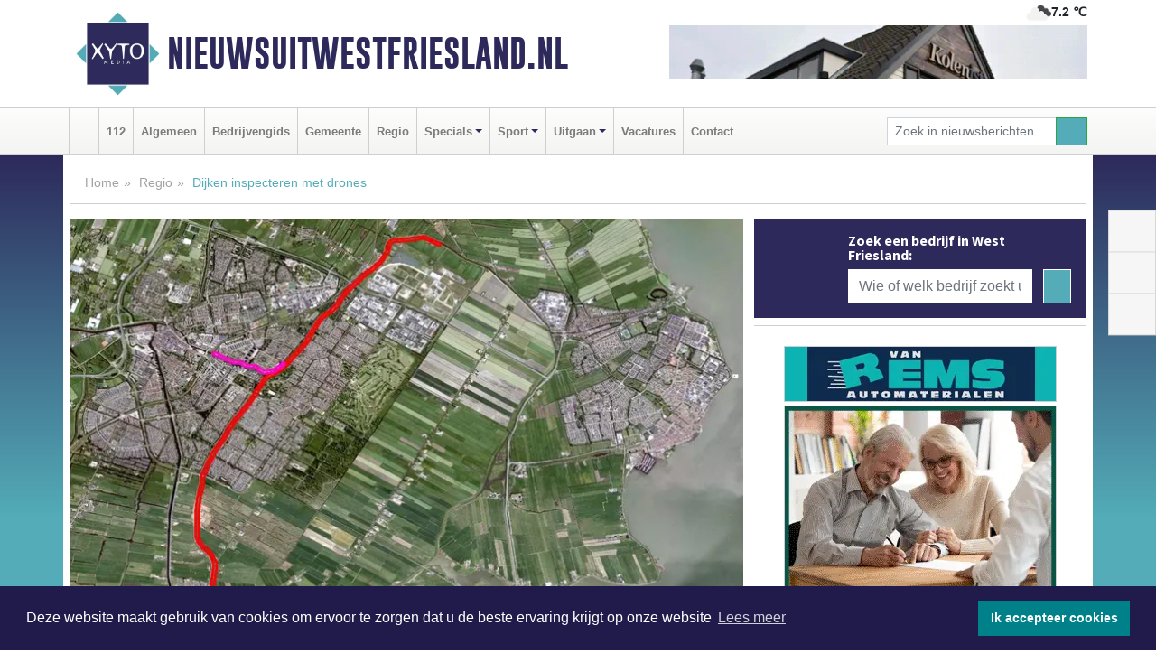

--- FILE ---
content_type: text/html; charset=UTF-8
request_url: https://www.nieuwsuitwestfriesland.nl/regio/dijken-inspecteren-met-drones
body_size: 10767
content:
<!DOCTYPE html><html
lang="nl"><head><meta
charset="utf-8"><meta
http-equiv="Content-Type" content="text/html; charset=UTF-8"><meta
name="description" content="Dijken inspecteren met drones. Lees dit nieuwsbericht op Nieuwsuitwestfriesland.nl"><meta
name="author" content="Nieuwsuitwestfriesland.nl"><link
rel="schema.DC" href="http://purl.org/dc/elements/1.1/"><link
rel="schema.DCTERMS" href="http://purl.org/dc/terms/"><link
rel="preload" as="font" type="font/woff" href="https://www.nieuwsuitwestfriesland.nl/fonts/fontawesome/fa-brands-400.woff" crossorigin="anonymous"><link
rel="preload" as="font" type="font/woff2" href="https://www.nieuwsuitwestfriesland.nl/fonts/fontawesome/fa-brands-400.woff2" crossorigin="anonymous"><link
rel="preload" as="font" type="font/woff" href="https://www.nieuwsuitwestfriesland.nl/fonts/fontawesome/fa-regular-400.woff" crossorigin="anonymous"><link
rel="preload" as="font" type="font/woff2" href="https://www.nieuwsuitwestfriesland.nl/fonts/fontawesome/fa-regular-400.woff2" crossorigin="anonymous"><link
rel="preload" as="font" type="font/woff" href="https://www.nieuwsuitwestfriesland.nl/fonts/fontawesome/fa-solid-900.woff" crossorigin="anonymous"><link
rel="preload" as="font" type="font/woff2" href="https://www.nieuwsuitwestfriesland.nl/fonts/fontawesome/fa-solid-900.woff2" crossorigin="anonymous"><link
rel="preload" as="font" type="font/woff2" href="https://www.nieuwsuitwestfriesland.nl/fonts/sourcesanspro-regular-v21-latin.woff2" crossorigin="anonymous"><link
rel="preload" as="font" type="font/woff2" href="https://www.nieuwsuitwestfriesland.nl/fonts/sourcesanspro-bold-v21-latin.woff2" crossorigin="anonymous"><link
rel="preload" as="font" type="font/woff2" href="https://www.nieuwsuitwestfriesland.nl/fonts/gobold_bold-webfont.woff2" crossorigin="anonymous"><link
rel="shortcut icon" type="image/ico" href="https://www.nieuwsuitwestfriesland.nl/favicon.ico?"><link
rel="icon" type="image/png" href="https://www.nieuwsuitwestfriesland.nl/images/icons/favicon-16x16.png" sizes="16x16"><link
rel="icon" type="image/png" href="https://www.nieuwsuitwestfriesland.nl/images/icons/favicon-32x32.png" sizes="32x32"><link
rel="icon" type="image/png" href="https://www.nieuwsuitwestfriesland.nl/images/icons/favicon-96x96.png" sizes="96x96"><link
rel="manifest" href="https://www.nieuwsuitwestfriesland.nl/manifest.json"><link
rel="icon" type="image/png" href="https://www.nieuwsuitwestfriesland.nl/images/icons/android-icon-192x192.png" sizes="192x192"><link
rel="apple-touch-icon" href="https://www.nieuwsuitwestfriesland.nl/images/icons/apple-icon-57x57.png" sizes="57x57"><link
rel="apple-touch-icon" href="https://www.nieuwsuitwestfriesland.nl/images/icons/apple-icon-60x60.png" sizes="60x60"><link
rel="apple-touch-icon" href="https://www.nieuwsuitwestfriesland.nl/images/icons/apple-icon-72x72.png" sizes="72x72"><link
rel="apple-touch-icon" href="https://www.nieuwsuitwestfriesland.nl/images/icons/apple-icon-76x76.png" sizes="76x76"><link
rel="apple-touch-icon" href="https://www.nieuwsuitwestfriesland.nl/images/icons/apple-icon-114x114.png" sizes="114x114"><link
rel="apple-touch-icon" href="https://www.nieuwsuitwestfriesland.nl/images/icons/apple-icon-120x120.png" sizes="120x120"><link
rel="apple-touch-icon" href="https://www.nieuwsuitwestfriesland.nl/images/icons/apple-icon-144x144.png" sizes="144x144"><link
rel="apple-touch-icon" href="https://www.nieuwsuitwestfriesland.nl/images/icons/apple-icon-152x152.png" sizes="152x152"><link
rel="apple-touch-icon" href="https://www.nieuwsuitwestfriesland.nl/images/icons/apple-icon-180x180.png" sizes="180x180"><link
rel="canonical" href="https://www.nieuwsuitwestfriesland.nl/regio/dijken-inspecteren-met-drones"><meta
http-equiv="X-UA-Compatible" content="IE=edge"><meta
name="viewport" content="width=device-width, initial-scale=1, shrink-to-fit=no"><meta
name="format-detection" content="telephone=no"><meta
name="dcterms.creator" content="copyright (c) 2026 - Xyto.nl"><meta
name="dcterms.format" content="text/html; charset=UTF-8"><meta
name="theme-color" content="#0d0854"><meta
name="msapplication-TileColor" content="#0d0854"><meta
name="msapplication-TileImage" content="https://www.nieuwsuitwestfriesland.nl/images/icons/ms-icon-144x144.png"><meta
name="msapplication-square70x70logo" content="https://www.nieuwsuitwestfriesland.nl/images/icons/ms-icon-70x70.png"><meta
name="msapplication-square150x150logo" content="https://www.nieuwsuitwestfriesland.nl/images/icons/ms-icon-150x150.png"><meta
name="msapplication-wide310x150logo" content="https://www.nieuwsuitwestfriesland.nl/images/icons/ms-icon-310x150.png"><meta
name="msapplication-square310x310logo" content="https://www.nieuwsuitwestfriesland.nl/images/icons/ms-icon-310x310.png"><meta
property="fb:pages" content="1484769038412986"><meta
name="dcterms.title" content="Dijken inspecteren met drones - Nieuwsuitwestfriesland.nl"><meta
name="dcterms.subject" content="nieuws"><meta
name="dcterms.description" content="Dijken inspecteren met drones. Lees dit nieuwsbericht op Nieuwsuitwestfriesland.nl"><meta
property="og:title" content="Dijken inspecteren met drones - Nieuwsuitwestfriesland.nl"><meta
property="og:type" content="article"><meta
property="og:image" content="https://www.nieuwsuitwestfriesland.nl/image/35593_54783_375_375.webp"><meta
property="og:image:width" content="563"><meta
property="og:image:height" content="375"><meta
property="og:url" content="https://www.nieuwsuitwestfriesland.nl/regio/dijken-inspecteren-met-drones"><meta
property="og:site_name" content="https://www.nieuwsuitwestfriesland.nl/"><meta
property="og:description" content="Dijken inspecteren met drones. Lees dit nieuwsbericht op Nieuwsuitwestfriesland.nl"><link
rel="icon" type="image/x-icon" href="https://www.nieuwsuitwestfriesland.nl/favicon.ico"><title>Dijken inspecteren met drones - Nieuwsuitwestfriesland.nl</title><base
href="https://www.nieuwsuitwestfriesland.nl/"> <script>var rootURL='https://www.nieuwsuitwestfriesland.nl/';</script><link
type="text/css" href="https://www.nieuwsuitwestfriesland.nl/css/libsblue.min.css?1764842389" rel="stylesheet" media="screen"><script>window.addEventListener("load",function(){window.cookieconsent.initialise({"palette":{"popup":{"background":"#201B4A","text":"#FFFFFF"},"button":{"background":"#00818A"}},"theme":"block","position":"bottom","static":false,"content":{"message":"Deze website maakt gebruik van cookies om ervoor te zorgen dat u de beste ervaring krijgt op onze website","dismiss":"Ik accepteer cookies","link":"Lees meer","href":"https://www.nieuwsuitwestfriesland.nl/page/cookienotice",}})});</script> <link
rel="preconnect" href="https://www.google-analytics.com/"> <script async="async" src="https://www.googletagmanager.com/gtag/js?id=UA-80663661-17"></script><script>window.dataLayer=window.dataLayer||[];function gtag(){dataLayer.push(arguments);}
gtag('js',new Date());gtag('config','UA-80663661-17');</script> </head><body> <script type="text/javascript">const applicationServerPublicKey='BNtianG_bwPMMOxVHHZXbk5jy_ZniIwJ9ovsIMcIMViBUujQWAUoM7MSPoz3YILs7MwMwklC9OQQfT2PVzfrZjg';</script><script type="application/ld+json">{
			"@context":"https://schema.org",
			"@type":"WebSite",
			"@id":"#WebSite",
			"url":"https://www.nieuwsuitwestfriesland.nl/",
			"inLanguage": "nl-nl",
			"publisher":{
				"@type":"Organization",
				"name":"Nieuwsuitwestfriesland.nl",
				"email": "redactie@xyto.nl",
				"telephone": "072 8200 600",
				"url":"https://www.nieuwsuitwestfriesland.nl/",
				"sameAs": ["https://www.facebook.com/nieuwsuitwestfriesland/","https://twitter.com/xyto_westfries","https://www.youtube.com/channel/UCfuP4gg95eWxkYIfbFEm2yQ"],
				"logo":
				{
         			"@type":"ImageObject",
         			"width":"300",
         			"url":"https://www.nieuwsuitwestfriesland.nl/images/design/xyto/logo.png",
         			"height":"300"
      			}
			},
			"potentialAction": 
			{
				"@type": "SearchAction",
				"target": "https://www.nieuwsuitwestfriesland.nl/newssearch?searchtext={search_term_string}",
				"query-input": "required name=search_term_string"
			}
		}</script><div
class="container brandbar"><div
class="row"><div
class="col-12 col-md-9 col-lg-7"><div
class="row no-gutters"><div
class="col-2 col-md-2 logo"><picture><source
type="image/webp" srcset="https://www.nieuwsuitwestfriesland.nl/images/design/xyto/logo.webp"></source><source
type="image/png" srcset="https://www.nieuwsuitwestfriesland.nl/images/design/xyto/logo.png"></source><img
class="img-fluid" width="300" height="300" alt="logo" src="https://www.nieuwsuitwestfriesland.nl/images/design/xyto/logo.png"></picture></div><div
class="col-8 col-md-10 my-auto"><span
class="domain"><a
href="https://www.nieuwsuitwestfriesland.nl/">Nieuwsuitwestfriesland.nl</a></span></div><div
class="col-2 my-auto navbar-light d-block d-md-none text-center"><button
class="navbar-toggler p-0 border-0" type="button" data-toggle="offcanvas" data-disableScrolling="false" aria-label="Toggle Navigation"><span
class="navbar-toggler-icon"></span></button></div></div></div><div
class="col-12 col-md-3 col-lg-5 d-none d-md-block">
<span
class="align-text-top float-right weather"><img
class="img-fluid" width="70" height="70" src="https://www.nieuwsuitwestfriesland.nl/images/weather/04n.png" alt="Bewolkt"><strong>7.2 ℃</strong></span><div><a
href="https://www.nieuwsuitwestfriesland.nl/out/13471" class="banner" style="--aspect-ratio:468/60; --max-width:468px" target="_blank" onclick="gtag('event', 'banner-click', {'eventCategory': 'Affiliate', 'eventLabel': 'kolenist-bar-grill - 13471'});" rel="nofollow noopener"><picture><source
type="image/webp" data-srcset="https://www.nieuwsuitwestfriesland.nl/banner/1pa4m_13471.webp"></source><source
data-srcset="https://www.nieuwsuitwestfriesland.nl/banner/1pa4m_13471.gif" type="image/gif"></source><img
class="img-fluid lazyload" data-src="https://www.nieuwsuitwestfriesland.nl/banner/1pa4m_13471.gif" alt="kolenist-bar-grill" width="468" height="60"></picture></a></div></div></div></div><nav
class="navbar navbar-expand-md navbar-light bg-light menubar sticky-top p-0"><div
class="container"><div
class="navbar-collapse offcanvas-collapse" id="menubarMain"><div
class="d-md-none border text-center p-2" id="a2hs"><div
class=""><p>Nieuwsuitwestfriesland.nl als app?</p>
<button
type="button" class="btn btn-link" id="btn-a2hs-no">Nee, nu niet</button><button
type="button" class="btn btn-success" id="btn-a2hs-yes">Installeren</button></div></div><ul
class="nav navbar-nav mr-auto"><li
class="nav-item pl-1 pr-1"><a
class="nav-link" href="https://www.nieuwsuitwestfriesland.nl/" title="Home"><i
class="fas fa-home" aria-hidden="true"></i></a></li><li
class="nav-item pl-1 pr-1"><a
class="nav-link" href="112">112</a></li><li
class="nav-item pl-1 pr-1"><a
class="nav-link" href="algemeen">Algemeen</a></li><li
class="nav-item pl-1 pr-1"><a
class="nav-link" href="bedrijvengids">Bedrijvengids</a></li><li
class="nav-item pl-1 pr-1"><a
class="nav-link" href="gemeente">Gemeente</a></li><li
class="nav-item pl-1 pr-1"><a
class="nav-link" href="regio">Regio</a></li><li
class="nav-item dropdown pl-1 pr-1">
<a
class="nav-link dropdown-toggle" href="#" id="navbarDropdown6" role="button" data-toggle="dropdown" aria-haspopup="true" aria-expanded="false">Specials</a><div
class="dropdown-menu p-0" aria-labelledby="navbarDropdown6">
<a
class="dropdown-item" href="specials"><strong>Specials</strong></a><div
class="dropdown-divider m-0"></div>
<a
class="dropdown-item" href="buitenleven">Buitenleven</a><div
class="dropdown-divider m-0"></div>
<a
class="dropdown-item" href="camperspecial">Campers</a><div
class="dropdown-divider m-0"></div>
<a
class="dropdown-item" href="feestdagen">Feestdagen</a><div
class="dropdown-divider m-0"></div>
<a
class="dropdown-item" href="goededoelen">Goede doelen</a><div
class="dropdown-divider m-0"></div>
<a
class="dropdown-item" href="trouwspecial">Trouwen</a><div
class="dropdown-divider m-0"></div>
<a
class="dropdown-item" href="uitvaartspecial">Uitvaart</a><div
class="dropdown-divider m-0"></div>
<a
class="dropdown-item" href="vakantie">Vakantie</a><div
class="dropdown-divider m-0"></div>
<a
class="dropdown-item" href="watersport">Watersport</a><div
class="dropdown-divider m-0"></div>
<a
class="dropdown-item" href="wonen">Wonen</a><div
class="dropdown-divider m-0"></div>
<a
class="dropdown-item" href="zorg-en-gezondheid">Zorg en gezondheid</a></div></li><li
class="nav-item dropdown pl-1 pr-1">
<a
class="nav-link dropdown-toggle" href="#" id="navbarDropdown7" role="button" data-toggle="dropdown" aria-haspopup="true" aria-expanded="false">Sport</a><div
class="dropdown-menu p-0" aria-labelledby="navbarDropdown7">
<a
class="dropdown-item" href="sport"><strong>Sport</strong></a><div
class="dropdown-divider m-0"></div>
<a
class="dropdown-item" href="hv-hoorn">HV Hoorn</a></div></li><li
class="nav-item dropdown pl-1 pr-1">
<a
class="nav-link dropdown-toggle" href="#" id="navbarDropdown8" role="button" data-toggle="dropdown" aria-haspopup="true" aria-expanded="false">Uitgaan</a><div
class="dropdown-menu p-0" aria-labelledby="navbarDropdown8">
<a
class="dropdown-item" href="uitgaan"><strong>Uitgaan</strong></a><div
class="dropdown-divider m-0"></div>
<a
class="dropdown-item" href="bakkerijmuseum-medemblik">Bakkerijmuseum Medemblik</a><div
class="dropdown-divider m-0"></div>
<a
class="dropdown-item" href="dagje-weg">Dagje weg</a></div></li><li
class="nav-item pl-1 pr-1"><a
class="nav-link" href="vacatures">Vacatures</a></li><li
class="nav-item pl-1 pr-1"><a
class="nav-link" href="contact">Contact</a></li></ul><form
class="form-inline my-2 my-lg-0" role="search" action="https://www.nieuwsuitwestfriesland.nl/newssearch"><div
class="input-group input-group-sm">
<input
id="searchtext" class="form-control" name="searchtext" type="text" aria-label="Zoek in nieuwsberichten" placeholder="Zoek in nieuwsberichten" required="required"><div
class="input-group-append"><button
class="btn btn-outline-success my-0" type="submit" aria-label="Zoeken"><span
class="far fa-search"></span></button></div></div></form></div></div></nav><div
class="container-fluid main"> <script type="application/ld+json">{
			   "@context":"https://schema.org",
			   "@type":"NewsArticle",
			   "author":{
			      "@type":"Person",
			      "name":"Redactie"
			   },
			   "description":"NOORD-HOLLAND - Hoogheemraadschap Hollands Noorderkwartier experimenteert met verschillende nieuwe technieken om de toestand van de dijken te bepalen. Deze en volgende week worden met drones opnames gemaakt in de omgeving van Purmerend en Andijk. Het doel is om vanuit de lucht mogelijke scheuren en [...]",
			   "datePublished":"2022-07-12T18:14:02+02:00",
			   "isAccessibleForFree":"true",
			   "mainEntityOfPage":{
			      "@type":"WebPage",
			      "name":"Dijken inspecteren met drones",
			      "description":"NOORD-HOLLAND - Hoogheemraadschap Hollands Noorderkwartier experimenteert met verschillende nieuwe technieken om de toestand van de dijken te bepalen. Deze en volgende week worden met drones opnames gemaakt in de omgeving van Purmerend en Andijk. Het doel is om vanuit de lucht mogelijke scheuren en [...]",
			      "@id":"https://www.nieuwsuitwestfriesland.nl/regio/dijken-inspecteren-met-drones",
			      "url":"https://www.nieuwsuitwestfriesland.nl/regio/dijken-inspecteren-met-drones"
			   },
			   "copyrightYear":"2022",
			   "publisher":{
			      "@type":"Organization",
			      "name":"Nieuwsuitwestfriesland.nl",
			      "logo":{
			         "@type":"ImageObject",
			         "width":"300",
			         "url":"https://www.nieuwsuitwestfriesland.nl/images/design/xyto/logo.png",
			         "height":"300"
			      }
			   },
			   "@id":"https://www.nieuwsuitwestfriesland.nl/regio/dijken-inspecteren-met-drones#Article",
			   "headline":"NOORD-HOLLAND - Hoogheemraadschap Hollands Noorderkwartier experimenteert met verschillende nieuwe [...]",
			   "image": "https://www.nieuwsuitwestfriesland.nl/image/35593_54783_500_500.webp",
			   "articleSection":"Regio"
			}</script><div
class="container content p-0 pb-md-5 p-md-2"><div
class="row no-gutters-xs"><div
class="col-12"><ol
class="breadcrumb d-none d-md-block"><li><a
href="https://www.nieuwsuitwestfriesland.nl/">Home</a></li><li><a
href="https://www.nieuwsuitwestfriesland.nl/regio">Regio</a></li><li
class="active">Dijken inspecteren met drones</li></ol></div></div><div
class="row no-gutters-xs"><div
class="col-12 col-md-8"><div
class="card article border-0"><div
class="card-header p-0"><div
class="newsitemimages topimage"><a
class="d-block" style="--aspect-ratio: 3/2;" data-sources='[{"type": "image/webp","srcset": "https://www.nieuwsuitwestfriesland.nl/image/35593_54783_1200_1200.webp"},{"type": "image/jpeg","srcset": "https://www.nieuwsuitwestfriesland.nl/image/35593_54783_1200_1200.jpg"}]' href="https://www.nieuwsuitwestfriesland.nl/image/35593_54783_1200_1200.webp"><picture><source
type="image/webp" srcset="https://www.nieuwsuitwestfriesland.nl/image/35593_54783_250_250.webp 375w, https://www.nieuwsuitwestfriesland.nl/image/35593_54783_375_375.webp 563w, https://www.nieuwsuitwestfriesland.nl/image/35593_54783_500_500.webp 750w"></source><source
type="image/jpeg" srcset="https://www.nieuwsuitwestfriesland.nl/image/35593_54783_250_250.jpg 375w, https://www.nieuwsuitwestfriesland.nl/image/35593_54783_375_375.jpg 563w, https://www.nieuwsuitwestfriesland.nl/image/35593_54783_500_500.jpg 750w"></source><img
src="image/35593_54783_500_500.webp" class="img-fluid" srcset="https://www.nieuwsuitwestfriesland.nl/image/35593_54783_250_250.jpg 375w, https://www.nieuwsuitwestfriesland.nl/image/35593_54783_375_375.jpg 563w, https://www.nieuwsuitwestfriesland.nl/image/35593_54783_500_500.jpg 750w" sizes="(min-width: 1000px) 750px,  (min-width: 400px) 563px, 375px" alt="Dijken inspecteren met drones" width="750" height="500"></picture></a></div><div
class="gallery pt-2 mt-2 mb-2"><div
id="newsitemCarousel" class="carousel slide"><div
class="carousel-inner row no-gutters-xs w-100 mx-auto" role="listbox"><div
class="carousel-item col-md-3 active newsitemimages"><a
href="https://www.nieuwsuitwestfriesland.nl/image/35593_54784_1200_1200.webp"><picture><source
type="image/webp" data-srcset="https://www.nieuwsuitwestfriesland.nl/image/35593_54784_175_175.webp"></source><source
type="image/jpeg" data-srcset="https://www.nieuwsuitwestfriesland.nl/image/35593_54784_175_175.jpg"></source><img
class="img-fluid lazyload" data-src="https://www.nieuwsuitwestfriesland.nl/image/35593_54784_175_175.jpg" alt="Dijken inspecteren met drones" width="263" height="175"></picture></a></div></div>
<a
class="carousel-control-prev" href="#newsitemCarousel" role="button" data-slide="prev"><i
class="far fa-chevron-left fa-lg text-muted"></i><span
class="sr-only">Vorige</span></a><a
class="carousel-control-next" href="#newsitemCarousel" role="button" data-slide="next"><i
class="far fa-chevron-right fa-lg text-muted"></i><span
class="sr-only">Volgende</span></a></div></div></div><div
class="card-body mt-3 p-2 p-md-1"><h1>Dijken inspecteren met drones</h1><div
class="d-flex justify-content-between article-information mb-3"><div>Door <strong>Redactie</strong> op Dinsdag 12 juli 2022, 18:14 uur
<i
class="fas fa-tags" aria-hidden="true"></i> <a
href="tag/hoogheemraadschap">hoogheemraadschap</a>, <a
href="tag/dijken">dijken</a>, <a
href="tag/scheuren">scheuren</a>
<i
class="fas fa-folder" aria-hidden="true"></i> <a
href="regio">Regio</a></div><div
class="ml-3 text-right">
Bron: <a
href="https://www.hhnk.nl/" target="_blank" rel="noopener nofollow">Hoogheemraadschap Hollands Noorderkwartier</a></div></div><div
class="article-text"><b>NOORD-HOLLAND - Hoogheemraadschap Hollands Noorderkwartier experimenteert met verschillende nieuwe technieken om de toestand van de dijken te bepalen. Deze en volgende week worden met drones opnames gemaakt in de omgeving van Purmerend en Andijk. Het doel is om vanuit de lucht mogelijke scheuren en andere zwakheden te detecteren. Ook in en op de grond wordt geëxperimenteerd met nieuwe meetmethoden zoals elektromagnetisch onderzoek en sensoren. </b><p><br
/>Het hoogheemraadschap zorgt voor veilige dijken. Elk jaar worden de dijken daarom geïnspecteerd. De inspecteurs controleren jaarlijks 1100 km aan boezemkade en 350 km primaire kering op onder meer scheuren, graafschade en natte plekken. De vraag bij de experimentele onderzoeksvormen is of deze schades ook eerder te detecteren zijn met behulp van drones. Voordeel is dat de inspecteurs dan gerichter op pad kunnen. Er wordt gestart met opnames van de Purmerdijk, de Wheredijk in Purmerend en de Proefpolderdijk in Andijk.<br
/></p><p><b>Driedimensionaal hoogtemodel</b><br
/></p><p>"Met de drone worden hoogtemetingen uitgevoerd en luchtfoto&#39;s gemaakt," licht technisch manager waterveiligheid Jannes Haanstra toe. "Op basis daarvan creëert software een driedimensionaal hoogtemodel van de kering. Bij de net versterkte Wheredijk levert dit een zogenaamde nulmeting op die we later kunnen vergelijken met nieuwe metingen, om zo de degradatie van de dijk te kunnen bepalen. Met de pilot willen we ook de grootte van scheuren in de dijk vaststellen op basis van luchtfoto&#39;s. Daarvoor leren we computerprogramma&#39;s om scheuren automatisch te herkennen. Deze technieken kunnen bijdragen aan nog beter inzicht in en kennis van onze waterkeringen. Het biedt ons een extra stuk gereedschap om de dijken steeds beter risico gestuurd te kunnen inspecteren en op orde te houden." Als uit de pilot blijkt dat bepaalde technieken meerwaarde bieden, is er kans op opschaling naar andere dijken.</p><p><b>Geen herkenbare beelden</b><br
/></p><p>Wie de drones ziet vliegen, hoeft zich geen zorgen te maken over zijn of haar portretrecht. De dronebeelden worden uitsluitend intern gebruikt, en voor het hoogheemraadschap is alleen de conditie van de dijk van belang. Toevallige passanten zullen op de beelden niet herkenbaar zijn.</p><p><br
/><br
/><br
/></p></div><div
class="row no-gutters-xs"><div
class="col-12 col-md-12 mb-3"></div></div></div><div
class="d-block d-md-none"><div
class="container bannerrow pb-3"><div
class="row mx-auto"><div
class="col-12 col-md-6 mt-3"><a
href="https://www.nieuwsuitwestfriesland.nl/out/13471" class="banner" style="--aspect-ratio:468/60; --max-width:468px" target="_blank" onclick="gtag('event', 'banner-click', {'eventCategory': 'Affiliate', 'eventLabel': 'kolenist-bar-grill - 13471'});" rel="nofollow noopener"><picture><source
type="image/webp" data-srcset="https://www.nieuwsuitwestfriesland.nl/banner/1pa4m_13471.webp"></source><source
data-srcset="https://www.nieuwsuitwestfriesland.nl/banner/1pa4m_13471.gif" type="image/gif"></source><img
class="img-fluid lazyload" data-src="https://www.nieuwsuitwestfriesland.nl/banner/1pa4m_13471.gif" alt="kolenist-bar-grill" width="468" height="60"></picture></a></div></div></div></div><div
class="card-body mt-3 p-2 p-md-1 whatsapp"><div
class="row"><div
class="col-2 p-0 d-none d-md-block"><img
data-src="https://www.nieuwsuitwestfriesland.nl/images/whatsapp.png" width="100" height="100" class="img-fluid float-left pt-md-4 pl-md-4 d-none d-md-block lazyload" alt="Whatsapp"></div><div
class="col-12 col-md-8 text-center p-1"><p>Heb je een leuke tip, foto of video die je met ons wilt delen?</p>
<span>APP ONS!</span><span> T.
<a
href="https://api.whatsapp.com/send?phone=31657471321">06 - 574 71 321</a></span></div><div
class="col-2 p-0 d-none d-md-block"><img
data-src="https://www.nieuwsuitwestfriesland.nl/images/phone-in-hand.png" width="138" height="160" class="img-fluid lazyload" alt="telefoon in hand"></div></div></div><div
class="card-footer"><div
class="row no-gutters-xs sharemedia"><div
class="col-12 col-md-12 likebutton pb-3"><div
class="fb-like" data-layout="standard" data-action="like" data-size="large" data-share="false" data-show-faces="false" data-href="https://www.nieuwsuitwestfriesland.nl/regio%2Fdijken-inspecteren-met-drones"></div></div><div
class="col-12 col-md-4 mb-2"><a
class="btn btn-social btn-facebook w-100" href="javascript:shareWindow('https://www.facebook.com/sharer/sharer.php?u=https://www.nieuwsuitwestfriesland.nl/regio%2Fdijken-inspecteren-met-drones')"><span
class="fab fa-facebook-f"></span>Deel op Facebook</a></div><div
class="col-12 col-md-4 mb-2"><a
class="btn btn-social btn-twitter w-100" data-size="large" href="javascript:shareWindow('https://x.com/intent/tweet?text=Dijken%20inspecteren%20met%20drones&amp;url=https://www.nieuwsuitwestfriesland.nl/regio%2Fdijken-inspecteren-met-drones')"><span
class="fab fa-x-twitter"></span>Post op X</a></div><div
class="col-12 col-md-4 mb-2"><a
class="btn btn-social btn-google w-100" href="mailto:redactie@xyto.nl?subject=%5BTip%20de%20redactie%5D%20-%20Dijken%20inspecteren%20met%20drones&amp;body=https://www.nieuwsuitwestfriesland.nl/regio%2Fdijken-inspecteren-met-drones"><span
class="fas fa-envelope"></span>Tip de redactie</a></div></div></div></div><div
class="card border-0 p-0 mb-3 related"><div
class="card-header"><h4 class="mb-0">Verder in het nieuws:</h4></div><div
class="card-body p-0"><div
class="row no-gutters-xs"><div
class="col-12 col-md-6 article-related mt-3"><div
class="row no-gutters-xs h-100 mr-2"><div
class="col-4 p-2"><a
href="regio/meerdaagse-oefening-op-diverse-locaties-in-west-friesland" title=""><picture><source
type="image/webp" data-srcset="https://www.nieuwsuitwestfriesland.nl/image/35241_54093_175_175.webp"></source><source
type="image/jpeg" data-srcset="https://www.nieuwsuitwestfriesland.nl/image/35241_54093_175_175.jpg"></source><img
class="img-fluid lazyload" data-src="https://www.nieuwsuitwestfriesland.nl/image/35241_54093_175_175.jpg" alt="Meerdaagse oefening op diverse locaties in West-Friesland" width="263" height="175"></picture></a></div><div
class="col-8 p-2"><h5 class="mt-0"><a
href="regio/meerdaagse-oefening-op-diverse-locaties-in-west-friesland" title="">Meerdaagse oefening op diverse locaties in West-Friesland</a></h5></div></div></div><div
class="col-12 col-md-6 article-related mt-3"><div
class="row no-gutters-xs h-100 mr-2"><div
class="col-4 p-2"><a
href="regio/grootste-zonnepark-hoogheemraadschap-tot-nu-toe-gerealiseerd" title=""><picture><source
type="image/webp" data-srcset="https://www.nieuwsuitwestfriesland.nl/image/31537_45187_175_175.webp"></source><source
type="image/jpeg" data-srcset="https://www.nieuwsuitwestfriesland.nl/image/31537_45187_175_175.jpg"></source><img
class="img-fluid lazyload" data-src="https://www.nieuwsuitwestfriesland.nl/image/31537_45187_175_175.jpg" alt="Grootste zonnepark hoogheemraadschap tot nu toe gerealiseerd" width="263" height="175"></picture></a></div><div
class="col-8 p-2"><h5 class="mt-0"><a
href="regio/grootste-zonnepark-hoogheemraadschap-tot-nu-toe-gerealiseerd" title="">Grootste zonnepark hoogheemraadschap tot nu toe gerealiseerd</a></h5></div></div></div><div
class="col-12 col-md-6 article-related mt-3"><div
class="row no-gutters-xs h-100 mr-2"><div
class="col-4 p-2"><a
href="regio/hoogheemraadschap-lanceert-interactieve-strooikaart" title=""><picture><source
type="image/webp" data-srcset="https://www.nieuwsuitwestfriesland.nl/image/30319_41506_175_175.webp"></source><source
type="image/jpeg" data-srcset="https://www.nieuwsuitwestfriesland.nl/image/30319_41506_175_175.jpg"></source><img
class="img-fluid lazyload" data-src="https://www.nieuwsuitwestfriesland.nl/image/30319_41506_175_175.jpg" alt="Hoogheemraadschap lanceert interactieve strooikaart" width="263" height="175"></picture></a></div><div
class="col-8 p-2"><h5 class="mt-0"><a
href="regio/hoogheemraadschap-lanceert-interactieve-strooikaart" title="">Hoogheemraadschap lanceert interactieve strooikaart</a></h5></div></div></div></div></div></div></div><div
class="col-12 col-md-4 companysidebar"><div
class="media companysearch p-3">
<i
class="fas fa-map-marker-alt fa-4x align-middle mr-3 align-self-center d-none d-md-block" style="vertical-align: middle;"></i><div
class="media-body align-self-center"><div
class="card"><div
class="card-title d-none d-md-block"><h3>Zoek een bedrijf in West Friesland:</h3></div><div
class="card-body w-100"><form
method="get" action="https://www.nieuwsuitwestfriesland.nl/bedrijvengids"><div
class="row"><div
class="col-10"><input
type="text" name="what" value="" class="form-control border-0" placeholder="Wie of welk bedrijf zoekt u?" aria-label="Wie of welk bedrijf zoekt u?"></div><div
class="col-2"><button
type="submit" value="Zoeken" aria-label="Zoeken" class="btn btn-primary"><i
class="fas fa-caret-right"></i></button></div></div></form></div></div></div></div><div
class="banners mt-2"><div
class="row no-gutters-xs"><div
class="col-12"><div
class="card"><div
class="card-body"><div
id="carousel-banners-wfd_newspage" class="carousel slide" data-ride="carousel" data-interval="8000"><div
class="carousel-inner"><div
class="carousel-item active"><div
class="row"><div
class="col-12 text-center"><a
href="https://www.nieuwsuitwestfriesland.nl/out/13901" class="banner" style="--aspect-ratio:300/60; --max-width:300px" target="_blank" onclick="gtag('event', 'banner-click', {'eventCategory': 'Affiliate', 'eventLabel': 'van-rems-automaterialen-vof - 13901'});" rel="nofollow noopener"><picture><source
type="image/webp" data-srcset="https://www.nieuwsuitwestfriesland.nl/banner/1pahu_13901.webp"></source><source
data-srcset="https://www.nieuwsuitwestfriesland.nl/banner/1pahu_13901.gif" type="image/gif"></source><img
class="img-fluid lazyload" data-src="https://www.nieuwsuitwestfriesland.nl/banner/1pahu_13901.gif" alt="van-rems-automaterialen-vof" width="300" height="60"></picture></a></div><div
class="col-12 text-center"><a
href="https://www.nieuwsuitwestfriesland.nl/out/14065" class="banner" style="--aspect-ratio:300/300; --max-width:300px" target="_blank" onclick="gtag('event', 'banner-click', {'eventCategory': 'Affiliate', 'eventLabel': 'erfrechtplanning-bv - 14065'});" rel="nofollow noopener"><picture><source
type="image/webp" data-srcset="https://www.nieuwsuitwestfriesland.nl/banner/1mac7_14065.webp"></source><source
data-srcset="https://www.nieuwsuitwestfriesland.nl/banner/1mac7_14065.gif" type="image/gif"></source><img
class="img-fluid lazyload" data-src="https://www.nieuwsuitwestfriesland.nl/banner/1mac7_14065.gif" alt="erfrechtplanning-bv" width="300" height="300"></picture></a></div><div
class="col-12 text-center"><a
href="https://www.nieuwsuitwestfriesland.nl/out/14154" class="banner" style="--aspect-ratio:300/300; --max-width:300px" target="_blank" onclick="gtag('event', 'banner-click', {'eventCategory': 'Affiliate', 'eventLabel': 'skicentrum-hoorn - 14154'});" rel="nofollow noopener"><picture><source
type="image/webp" data-srcset="https://www.nieuwsuitwestfriesland.nl/banner/1pvjy_14154.webp"></source><source
data-srcset="https://www.nieuwsuitwestfriesland.nl/banner/1pvjy_14154.gif" type="image/gif"></source><img
class="img-fluid lazyload" data-src="https://www.nieuwsuitwestfriesland.nl/banner/1pvjy_14154.gif" alt="skicentrum-hoorn" width="300" height="300"></picture></a></div><div
class="col-12 text-center"><a
href="https://www.nieuwsuitwestfriesland.nl/out/13871" class="banner" style="--aspect-ratio:300/300; --max-width:300px" target="_blank" onclick="gtag('event', 'banner-click', {'eventCategory': 'Affiliate', 'eventLabel': 'kinderpraktijk-theone-bv - 13871'});" rel="nofollow noopener"><picture><source
type="image/webp" data-srcset="https://www.nieuwsuitwestfriesland.nl/banner/1p8yo_13871.webp"></source><source
data-srcset="https://www.nieuwsuitwestfriesland.nl/banner/1p8yo_13871.gif" type="image/gif"></source><img
class="img-fluid lazyload" data-src="https://www.nieuwsuitwestfriesland.nl/banner/1p8yo_13871.gif" alt="kinderpraktijk-theone-bv" width="300" height="300"></picture></a></div><div
class="col-12 text-center"><a
href="https://www.nieuwsuitwestfriesland.nl/out/13052" class="banner" style="--aspect-ratio:300/300; --max-width:300px" target="_blank" onclick="gtag('event', 'banner-click', {'eventCategory': 'Affiliate', 'eventLabel': 'luwa-sierbestrating - 13052'});" rel="nofollow noopener"><picture><source
type="image/webp" data-srcset="https://www.nieuwsuitwestfriesland.nl/banner/1flqi_13052.webp"></source><source
data-srcset="https://www.nieuwsuitwestfriesland.nl/banner/1flqi_13052.gif" type="image/gif"></source><img
class="img-fluid lazyload" data-src="https://www.nieuwsuitwestfriesland.nl/banner/1flqi_13052.gif" alt="luwa-sierbestrating" width="300" height="300"></picture></a></div><div
class="col-12 text-center"><a
href="https://www.nieuwsuitwestfriesland.nl/out/13272" class="banner" style="--aspect-ratio:300/60; --max-width:300px" target="_blank" onclick="gtag('event', 'banner-click', {'eventCategory': 'Affiliate', 'eventLabel': 'uitvaartverzorging-medemblik - 13272'});" rel="nofollow noopener"><picture><source
type="image/webp" data-srcset="https://www.nieuwsuitwestfriesland.nl/banner/1p6ty_13272.webp"></source><source
data-srcset="https://www.nieuwsuitwestfriesland.nl/banner/1p6ty_13272.gif" type="image/gif"></source><img
class="img-fluid lazyload" data-src="https://www.nieuwsuitwestfriesland.nl/banner/1p6ty_13272.gif" alt="uitvaartverzorging-medemblik" width="300" height="60"></picture></a></div><div
class="col-12 text-center"><a
href="https://www.nieuwsuitwestfriesland.nl/out/14213" class="banner" style="--aspect-ratio:300/60; --max-width:300px" target="_blank" onclick="gtag('event', 'banner-click', {'eventCategory': 'Affiliate', 'eventLabel': 'remys-audio-solutions - 14213'});" rel="nofollow noopener"><picture><source
type="image/webp" data-srcset="https://www.nieuwsuitwestfriesland.nl/banner/1mvhd_14213.webp"></source><source
data-srcset="https://www.nieuwsuitwestfriesland.nl/banner/1mvhd_14213.gif" type="image/gif"></source><img
class="img-fluid lazyload" data-src="https://www.nieuwsuitwestfriesland.nl/banner/1mvhd_14213.gif" alt="remys-audio-solutions" width="300" height="60"></picture></a></div><div
class="col-12 text-center"><a
href="https://www.nieuwsuitwestfriesland.nl/out/13834" class="banner" style="--aspect-ratio:300/300; --max-width:300px" target="_blank" onclick="gtag('event', 'banner-click', {'eventCategory': 'Affiliate', 'eventLabel': 'met-andere-blik - 13834'});" rel="nofollow noopener"><picture><source
type="image/webp" data-srcset="https://www.nieuwsuitwestfriesland.nl/banner/1feuk_13834.webp"></source><source
data-srcset="https://www.nieuwsuitwestfriesland.nl/banner/1feuk_13834.gif" type="image/gif"></source><img
class="img-fluid lazyload" data-src="https://www.nieuwsuitwestfriesland.nl/banner/1feuk_13834.gif" alt="met-andere-blik" width="300" height="300"></picture></a></div><div
class="col-12 text-center"><a
href="https://www.nieuwsuitwestfriesland.nl/out/13923" class="banner" style="--aspect-ratio:300/300; --max-width:300px" target="_blank" onclick="gtag('event', 'banner-click', {'eventCategory': 'Affiliate', 'eventLabel': 'volendammer-smikkelpaleis - 13923'});" rel="nofollow noopener"><picture><source
type="image/webp" data-srcset="https://www.nieuwsuitwestfriesland.nl/banner/1mamd_13923.webp"></source><source
data-srcset="https://www.nieuwsuitwestfriesland.nl/banner/1mamd_13923.gif" type="image/gif"></source><img
class="img-fluid lazyload" data-src="https://www.nieuwsuitwestfriesland.nl/banner/1mamd_13923.gif" alt="volendammer-smikkelpaleis" width="300" height="300"></picture></a></div><div
class="col-12 text-center"><a
href="https://www.nieuwsuitwestfriesland.nl/out/14155" class="banner" style="--aspect-ratio:300/300; --max-width:300px" target="_blank" onclick="gtag('event', 'banner-click', {'eventCategory': 'Affiliate', 'eventLabel': 'velder - 14155'});" rel="nofollow noopener"><picture><source
type="image/webp" data-srcset="https://www.nieuwsuitwestfriesland.nl/banner/1manf_14155.webp"></source><source
data-srcset="https://www.nieuwsuitwestfriesland.nl/banner/1manf_14155.webp" type="image/webp"></source><img
class="img-fluid lazyload" data-src="https://www.nieuwsuitwestfriesland.nl/banner/1manf_14155.webp" alt="velder" width="300" height="300"></picture></a></div><div
class="col-12 text-center"><a
href="https://www.nieuwsuitwestfriesland.nl/out/14164" class="banner" style="--aspect-ratio:300/300; --max-width:300px" target="_blank" onclick="gtag('event', 'banner-click', {'eventCategory': 'Affiliate', 'eventLabel': 'galerie-sarough - 14164'});" rel="nofollow noopener"><picture><source
type="image/webp" data-srcset="https://www.nieuwsuitwestfriesland.nl/banner/1mvgu_14164.webp"></source><source
data-srcset="https://www.nieuwsuitwestfriesland.nl/banner/1mvgu_14164.gif" type="image/gif"></source><img
class="img-fluid lazyload" data-src="https://www.nieuwsuitwestfriesland.nl/banner/1mvgu_14164.gif" alt="galerie-sarough" width="300" height="300"></picture></a></div><div
class="col-12 text-center"><a
href="https://www.nieuwsuitwestfriesland.nl/out/14143" class="banner" style="--aspect-ratio:300/300; --max-width:300px" target="_blank" onclick="gtag('event', 'banner-click', {'eventCategory': 'Affiliate', 'eventLabel': 'bouwbedrijf-dg-holdorp - 14143'});" rel="nofollow noopener"><picture><source
type="image/webp" data-srcset="https://www.nieuwsuitwestfriesland.nl/banner/1mn7b_14143.webp"></source><source
data-srcset="https://www.nieuwsuitwestfriesland.nl/banner/1mn7b_14143.gif" type="image/gif"></source><img
class="img-fluid lazyload" data-src="https://www.nieuwsuitwestfriesland.nl/banner/1mn7b_14143.gif" alt="bouwbedrijf-dg-holdorp" width="300" height="300"></picture></a></div><div
class="col-12 text-center"><a
href="https://www.nieuwsuitwestfriesland.nl/out/12617" class="banner" style="--aspect-ratio:300/60; --max-width:300px" target="_blank" onclick="gtag('event', 'banner-click', {'eventCategory': 'Affiliate', 'eventLabel': 'autobedrijf-kroonenburg - 12617'});" rel="nofollow noopener"><picture><source
type="image/webp" data-srcset="https://www.nieuwsuitwestfriesland.nl/banner/1pvoy_12617.webp"></source><source
data-srcset="https://www.nieuwsuitwestfriesland.nl/banner/1pvoy_12617.gif" type="image/gif"></source><img
class="img-fluid lazyload" data-src="https://www.nieuwsuitwestfriesland.nl/banner/1pvoy_12617.gif" alt="autobedrijf-kroonenburg" width="300" height="60"></picture></a></div><div
class="col-12 text-center"><a
href="https://www.nieuwsuitwestfriesland.nl/out/14156" class="banner" style="--aspect-ratio:300/300; --max-width:300px" target="_blank" onclick="gtag('event', 'banner-click', {'eventCategory': 'Affiliate', 'eventLabel': 'victoria-garage-goudsblom-bv - 14156'});" rel="nofollow noopener"><picture><source
type="image/webp" data-srcset="https://www.nieuwsuitwestfriesland.nl/banner/1fjgb_14156.webp"></source><source
data-srcset="https://www.nieuwsuitwestfriesland.nl/banner/1fjgb_14156.gif" type="image/gif"></source><img
class="img-fluid lazyload" data-src="https://www.nieuwsuitwestfriesland.nl/banner/1fjgb_14156.gif" alt="victoria-garage-goudsblom-bv" width="300" height="300"></picture></a></div><div
class="col-12 text-center"><a
href="https://www.nieuwsuitwestfriesland.nl/out/12562" class="banner" style="--aspect-ratio:300/300; --max-width:300px" target="_blank" onclick="gtag('event', 'banner-click', {'eventCategory': 'Affiliate', 'eventLabel': 'sandor-wine-import - 12562'});" rel="nofollow noopener"><picture><source
type="image/webp" data-srcset="https://www.nieuwsuitwestfriesland.nl/banner/1m0rd_12562.webp"></source><source
data-srcset="https://www.nieuwsuitwestfriesland.nl/banner/1m0rd_12562.gif" type="image/gif"></source><img
class="img-fluid lazyload" data-src="https://www.nieuwsuitwestfriesland.nl/banner/1m0rd_12562.gif" alt="sandor-wine-import" width="300" height="300"></picture></a></div></div></div><div
class="carousel-item"><div
class="row"><div
class="col-12 text-center"><a
href="https://www.nieuwsuitwestfriesland.nl/out/14159" class="banner" style="--aspect-ratio:300/300; --max-width:300px" target="_blank" onclick="gtag('event', 'banner-click', {'eventCategory': 'Affiliate', 'eventLabel': 'medische-kliniek-velsen - 14159'});" rel="nofollow noopener"><picture><source
type="image/webp" data-srcset="https://www.nieuwsuitwestfriesland.nl/banner/1mv5y_14159.webp"></source><source
data-srcset="https://www.nieuwsuitwestfriesland.nl/banner/1mv5y_14159.gif" type="image/gif"></source><img
class="img-fluid lazyload" data-src="https://www.nieuwsuitwestfriesland.nl/banner/1mv5y_14159.gif" alt="medische-kliniek-velsen" width="300" height="300"></picture></a></div><div
class="col-12 text-center"><a
href="https://www.nieuwsuitwestfriesland.nl/out/11659" class="banner" style="--aspect-ratio:300/300; --max-width:300px" target="_blank" onclick="gtag('event', 'banner-click', {'eventCategory': 'Affiliate', 'eventLabel': 'de-vier-seizoenen - 11659'});" rel="nofollow noopener"><picture><source
type="image/webp" data-srcset="https://www.nieuwsuitwestfriesland.nl/banner/1fwn3_11659.webp"></source><source
data-srcset="https://www.nieuwsuitwestfriesland.nl/banner/1fwn3_11659.gif" type="image/gif"></source><img
class="img-fluid lazyload" data-src="https://www.nieuwsuitwestfriesland.nl/banner/1fwn3_11659.gif" alt="de-vier-seizoenen" width="300" height="300"></picture></a></div><div
class="col-12 text-center"><a
href="https://www.nieuwsuitwestfriesland.nl/out/14232" class="banner" style="--aspect-ratio:300/300; --max-width:300px" target="_blank" onclick="gtag('event', 'banner-click', {'eventCategory': 'Affiliate', 'eventLabel': 'ppi-nh - 14232'});" rel="nofollow noopener"><picture><source
type="image/webp" data-srcset="https://www.nieuwsuitwestfriesland.nl/banner/1mot7_14232.webp"></source><source
data-srcset="https://www.nieuwsuitwestfriesland.nl/banner/1mot7_14232.gif" type="image/gif"></source><img
class="img-fluid lazyload" data-src="https://www.nieuwsuitwestfriesland.nl/banner/1mot7_14232.gif" alt="ppi-nh" width="300" height="300"></picture></a></div><div
class="col-12 text-center"><a
href="https://www.nieuwsuitwestfriesland.nl/out/14123" class="banner" style="--aspect-ratio:300/300; --max-width:300px" target="_blank" onclick="gtag('event', 'banner-click', {'eventCategory': 'Affiliate', 'eventLabel': 'nh1816-verzekeringen - 14123'});" rel="nofollow noopener"><picture><source
type="image/webp" data-srcset="https://www.nieuwsuitwestfriesland.nl/banner/1p97v_14123.webp"></source><source
data-srcset="https://www.nieuwsuitwestfriesland.nl/banner/1p97v_14123.gif" type="image/gif"></source><img
class="img-fluid lazyload" data-src="https://www.nieuwsuitwestfriesland.nl/banner/1p97v_14123.gif" alt="nh1816-verzekeringen" width="300" height="300"></picture></a></div><div
class="col-12 text-center"><a
href="https://www.nieuwsuitwestfriesland.nl/out/14165" class="banner" style="--aspect-ratio:300/300; --max-width:300px" target="_blank" onclick="gtag('event', 'banner-click', {'eventCategory': 'Affiliate', 'eventLabel': 'dali-woningstoffering - 14165'});" rel="nofollow noopener"><picture><source
type="image/webp" data-srcset="https://www.nieuwsuitwestfriesland.nl/banner/1fk2b_14165.webp"></source><source
data-srcset="https://www.nieuwsuitwestfriesland.nl/banner/1fk2b_14165.gif" type="image/gif"></source><img
class="img-fluid lazyload" data-src="https://www.nieuwsuitwestfriesland.nl/banner/1fk2b_14165.gif" alt="dali-woningstoffering" width="300" height="300"></picture></a></div><div
class="col-12 text-center"><a
href="https://www.nieuwsuitwestfriesland.nl/out/13659" class="banner" style="--aspect-ratio:300/60; --max-width:300px" target="_blank" onclick="gtag('event', 'banner-click', {'eventCategory': 'Affiliate', 'eventLabel': 'kinderpraktijk-theone-bv - 13659'});" rel="nofollow noopener"><picture><source
type="image/webp" data-srcset="https://www.nieuwsuitwestfriesland.nl/banner/1p8yo_13659.webp"></source><source
data-srcset="https://www.nieuwsuitwestfriesland.nl/banner/1p8yo_13659.gif" type="image/gif"></source><img
class="img-fluid lazyload" data-src="https://www.nieuwsuitwestfriesland.nl/banner/1p8yo_13659.gif" alt="kinderpraktijk-theone-bv" width="300" height="60"></picture></a></div><div
class="col-12 text-center"><a
href="https://www.nieuwsuitwestfriesland.nl/out/14222" class="banner" style="--aspect-ratio:300/60; --max-width:300px" target="_blank" onclick="gtag('event', 'banner-click', {'eventCategory': 'Affiliate', 'eventLabel': 'organisatie-buro-mikki - 14222'});" rel="nofollow noopener"><picture><source
type="image/webp" data-srcset="https://www.nieuwsuitwestfriesland.nl/banner/1pthm_14222.webp"></source><source
data-srcset="https://www.nieuwsuitwestfriesland.nl/banner/1pthm_14222.gif" type="image/gif"></source><img
class="img-fluid lazyload" data-src="https://www.nieuwsuitwestfriesland.nl/banner/1pthm_14222.gif" alt="organisatie-buro-mikki" width="300" height="60"></picture></a></div><div
class="col-12 text-center"><a
href="https://www.nieuwsuitwestfriesland.nl/out/13707" class="banner" style="--aspect-ratio:300/300; --max-width:300px" target="_blank" onclick="gtag('event', 'banner-click', {'eventCategory': 'Affiliate', 'eventLabel': 'kolenist-bar-grill - 13707'});" rel="nofollow noopener"><picture><source
type="image/webp" data-srcset="https://www.nieuwsuitwestfriesland.nl/banner/1pa4m_13707.webp"></source><source
data-srcset="https://www.nieuwsuitwestfriesland.nl/banner/1pa4m_13707.gif" type="image/gif"></source><img
class="img-fluid lazyload" data-src="https://www.nieuwsuitwestfriesland.nl/banner/1pa4m_13707.gif" alt="kolenist-bar-grill" width="300" height="300"></picture></a></div><div
class="col-12 text-center"><a
href="https://www.nieuwsuitwestfriesland.nl/out/14060" class="banner" style="--aspect-ratio:300/300; --max-width:300px" target="_blank" onclick="gtag('event', 'banner-click', {'eventCategory': 'Affiliate', 'eventLabel': 'molenaar-badkamers-nunspeet-bv - 14060'});" rel="nofollow noopener"><picture><source
type="image/webp" data-srcset="https://www.nieuwsuitwestfriesland.nl/banner/1mv6k_14060.webp"></source><source
data-srcset="https://www.nieuwsuitwestfriesland.nl/banner/1mv6k_14060.gif" type="image/gif"></source><img
class="img-fluid lazyload" data-src="https://www.nieuwsuitwestfriesland.nl/banner/1mv6k_14060.gif" alt="molenaar-badkamers-nunspeet-bv" width="300" height="300"></picture></a></div><div
class="col-12 text-center"><a
href="https://www.nieuwsuitwestfriesland.nl/out/12312" class="banner" style="--aspect-ratio:300/300; --max-width:300px" target="_blank" onclick="gtag('event', 'banner-click', {'eventCategory': 'Affiliate', 'eventLabel': 'monique-bankras-uitvaartbegeleiding - 12312'});" rel="nofollow noopener"><picture><source
type="image/webp" data-srcset="https://www.nieuwsuitwestfriesland.nl/banner/1frao_12312.webp"></source><source
data-srcset="https://www.nieuwsuitwestfriesland.nl/banner/1frao_12312.gif" type="image/gif"></source><img
class="img-fluid lazyload" data-src="https://www.nieuwsuitwestfriesland.nl/banner/1frao_12312.gif" alt="monique-bankras-uitvaartbegeleiding" width="300" height="300"></picture></a></div><div
class="col-12 text-center"><a
href="https://www.nieuwsuitwestfriesland.nl/out/13918" class="banner" style="--aspect-ratio:300/300; --max-width:300px" target="_blank" onclick="gtag('event', 'banner-click', {'eventCategory': 'Affiliate', 'eventLabel': 'autoservice-peerdeman - 13918'});" rel="nofollow noopener"><picture><source
type="image/webp" data-srcset="https://www.nieuwsuitwestfriesland.nl/banner/1fhbv_13918.webp"></source><source
data-srcset="https://www.nieuwsuitwestfriesland.nl/banner/1fhbv_13918.gif" type="image/gif"></source><img
class="img-fluid lazyload" data-src="https://www.nieuwsuitwestfriesland.nl/banner/1fhbv_13918.gif" alt="autoservice-peerdeman" width="300" height="300"></picture></a></div><div
class="col-12 text-center"><a
href="https://www.nieuwsuitwestfriesland.nl/out/13235" class="banner" style="--aspect-ratio:300/300; --max-width:300px" target="_blank" onclick="gtag('event', 'banner-click', {'eventCategory': 'Affiliate', 'eventLabel': 'stichting-warm-thuis-wonen-en-welzijn-voor-mensen-met-dementie - 13235'});" rel="nofollow noopener"><picture><source
type="image/webp" data-srcset="https://www.nieuwsuitwestfriesland.nl/banner/1m2y7_13235.webp"></source><source
data-srcset="https://www.nieuwsuitwestfriesland.nl/banner/1m2y7_13235.gif" type="image/gif"></source><img
class="img-fluid lazyload" data-src="https://www.nieuwsuitwestfriesland.nl/banner/1m2y7_13235.gif" alt="stichting-warm-thuis-wonen-en-welzijn-voor-mensen-met-dementie" width="300" height="300"></picture></a></div><div
class="col-12 text-center"><a
href="https://www.nieuwsuitwestfriesland.nl/out/14196" class="banner" style="--aspect-ratio:300/300; --max-width:300px" target="_blank" onclick="gtag('event', 'banner-click', {'eventCategory': 'Affiliate', 'eventLabel': 'bouwzaak-bv - 14196'});" rel="nofollow noopener"><picture><source
type="image/webp" data-srcset="https://www.nieuwsuitwestfriesland.nl/banner/1mvgj_14196.webp"></source><source
data-srcset="https://www.nieuwsuitwestfriesland.nl/banner/1mvgj_14196.gif" type="image/gif"></source><img
class="img-fluid lazyload" data-src="https://www.nieuwsuitwestfriesland.nl/banner/1mvgj_14196.gif" alt="bouwzaak-bv" width="300" height="300"></picture></a></div><div
class="col-12 text-center"><a
href="https://www.nieuwsuitwestfriesland.nl/out/14246" class="banner" style="--aspect-ratio:300/300; --max-width:300px" target="_blank" onclick="gtag('event', 'banner-click', {'eventCategory': 'Affiliate', 'eventLabel': 'stichting-museum-van-de-twintigste-eeuw - 14246'});" rel="nofollow noopener"><picture><source
type="image/webp" data-srcset="https://www.nieuwsuitwestfriesland.nl/banner/1m729_14246.webp"></source><source
data-srcset="https://www.nieuwsuitwestfriesland.nl/banner/1m729_14246.gif" type="image/gif"></source><img
class="img-fluid lazyload" data-src="https://www.nieuwsuitwestfriesland.nl/banner/1m729_14246.gif" alt="stichting-museum-van-de-twintigste-eeuw" width="300" height="300"></picture></a></div></div></div></div></div></div></div></div></div></div><div
class="card border-0 pb-3"><div
class="card-body p-0"><a
href="https://www.nieuwsuitwestfriesland.nl/contact" class="d-block" style="--aspect-ratio: 368/212;"><picture><source
type="image/webp" data-srcset="https://www.nieuwsuitwestfriesland.nl/images/xyto-advertentie.webp"></source><source
type="image/jpeg" data-srcset="https://www.nieuwsuitwestfriesland.nl/images/xyto-advertentie.jpg"></source><img
data-src="https://www.nieuwsuitwestfriesland.nl/images/xyto-advertentie.jpg" width="368" height="212" class="img-fluid lazyload" alt="XYTO advertentie"></picture></a></div></div><div
class="card topviewed pt-0"><div
class="card-header"><h5 class="card-title mb-0">
<i
class="far fa-newspaper" aria-hidden="true"></i>
Meest gelezen</h5></div><div
class="card-body"><div
class="row no-gutters-xs m-0"><div
class="col-4 p-1"><a
href="112/inbraak-brandweerkazerne-avenhorn-hydraulisch-redgereedschap-gestolen-uit-brandweerwagen" title="Inbraak brandweerkazerne Avenhorn: Hydraulisch redgereedschap gestolen uit brandweerwagen" class="d-block" style="--aspect-ratio: 3/2;"><picture><source
type="image/webp" data-srcset="https://www.nieuwsuitwestfriesland.nl/image/43169_69940_175_175.webp"></source><source
type="image/jpeg" data-srcset="https://www.nieuwsuitwestfriesland.nl/image/43169_69940_175_175.jpg"></source><img
class="mr-3 img-fluid border lazyload" alt="Inbraak brandweerkazerne Avenhorn: Hydraulisch redgereedschap gestolen uit brandweerwagen" data-src="https://www.nieuwsuitwestfriesland.nl/image/43169_69940_175_175.jpg" width="263" height="175"></picture></a></div><div
class="col-8 p-1"><a
href="112/inbraak-brandweerkazerne-avenhorn-hydraulisch-redgereedschap-gestolen-uit-brandweerwagen" title="Inbraak brandweerkazerne Avenhorn: Hydraulisch redgereedschap gestolen uit brandweerwagen">Inbraak brandweerkazerne Avenhorn: Hydraulisch redgereedschap gestolen uit brandweerwagen</a></div></div><div
class="row no-gutters-xs m-0"><div
class="col-4 p-1"><a
href="regio/voorronde-onk-poker-in-zwaag" title="Voorronde ONK Poker in Zwaag" class="d-block" style="--aspect-ratio: 3/2;"><picture><source
type="image/webp" data-srcset="https://www.nieuwsuitwestfriesland.nl/image/42112_69938_175_175.webp"></source><source
type="image/jpeg" data-srcset="https://www.nieuwsuitwestfriesland.nl/image/42112_69938_175_175.jpg"></source><img
class="mr-3 img-fluid border lazyload" alt="Voorronde ONK Poker in Zwaag" data-src="https://www.nieuwsuitwestfriesland.nl/image/42112_69938_175_175.jpg" width="263" height="175"></picture></a></div><div
class="col-8 p-1"><a
href="regio/voorronde-onk-poker-in-zwaag" title="Voorronde ONK Poker in Zwaag">Voorronde ONK Poker in Zwaag</a></div></div><div
class="row no-gutters-xs m-0"><div
class="col-4 p-1"><a
href="sport/vroege-treffer-levert-az-moeizame-zege-op-fc-volendam-op" title="Vroege treffer levert AZ moeizame zege op FC Volendam op" class="d-block" style="--aspect-ratio: 3/2;"><picture><source
type="image/webp" data-srcset="https://www.nieuwsuitwestfriesland.nl/image/43178_69962_175_175.webp"></source><source
type="image/jpeg" data-srcset="https://www.nieuwsuitwestfriesland.nl/image/43178_69962_175_175.jpg"></source><img
class="mr-3 img-fluid border lazyload" alt="Vroege treffer levert AZ moeizame zege op FC Volendam op" data-src="https://www.nieuwsuitwestfriesland.nl/image/43178_69962_175_175.jpg" width="263" height="175"></picture></a></div><div
class="col-8 p-1"><a
href="sport/vroege-treffer-levert-az-moeizame-zege-op-fc-volendam-op" title="Vroege treffer levert AZ moeizame zege op FC Volendam op">Vroege treffer levert AZ moeizame zege op FC Volendam op</a></div></div><div
class="row no-gutters-xs m-0"><div
class="col-4 p-1"><a
href="sport/sew-strijdt-dapper-maar-verliest-nipt-van-voc" title="SEW strijdt dapper, maar verliest nipt van VOC" class="d-block" style="--aspect-ratio: 3/2;"><picture><source
type="image/webp" data-srcset="https://www.nieuwsuitwestfriesland.nl/image/43180_69968_175_175.webp"></source><source
type="image/jpeg" data-srcset="https://www.nieuwsuitwestfriesland.nl/image/43180_69968_175_175.jpg"></source><img
class="mr-3 img-fluid border lazyload" alt="SEW strijdt dapper, maar verliest nipt van VOC" data-src="https://www.nieuwsuitwestfriesland.nl/image/43180_69968_175_175.jpg" width="263" height="175"></picture></a></div><div
class="col-8 p-1"><a
href="sport/sew-strijdt-dapper-maar-verliest-nipt-van-voc" title="SEW strijdt dapper, maar verliest nipt van VOC">SEW strijdt dapper, maar verliest nipt van VOC</a></div></div><div
class="row no-gutters-xs m-0"><div
class="col-4 p-1"><a
href="regio/vlooienmarkt-hoorn-schatzoeken-in-sporthal-de-kreek" title="Vlooienmarkt Hoorn: schatzoeken in sporthal De Kreek" class="d-block" style="--aspect-ratio: 3/2;"><picture><source
type="image/webp" data-srcset="https://www.nieuwsuitwestfriesland.nl/image/43173_69954_175_175.webp"></source><source
type="image/jpeg" data-srcset="https://www.nieuwsuitwestfriesland.nl/image/43173_69954_175_175.jpg"></source><img
class="mr-3 img-fluid border lazyload" alt="Vlooienmarkt Hoorn: schatzoeken in sporthal De Kreek" data-src="https://www.nieuwsuitwestfriesland.nl/image/43173_69954_175_175.jpg" width="263" height="175"></picture></a></div><div
class="col-8 p-1"><a
href="regio/vlooienmarkt-hoorn-schatzoeken-in-sporthal-de-kreek" title="Vlooienmarkt Hoorn: schatzoeken in sporthal De Kreek">Vlooienmarkt Hoorn: schatzoeken in sporthal De Kreek</a></div></div><div
class="row no-gutters-xs m-0"><div
class="col-4 p-1"><a
href="112/auto-belandt-op-zijkant-in-grootebroek" title="Auto belandt op zijkant in Grootebroek" class="d-block" style="--aspect-ratio: 3/2;"><picture><source
type="image/webp" data-srcset="https://www.nieuwsuitwestfriesland.nl/image/43171_69948_175_175.webp"></source><source
type="image/jpeg" data-srcset="https://www.nieuwsuitwestfriesland.nl/image/43171_69948_175_175.jpg"></source><img
class="mr-3 img-fluid border lazyload" alt="Auto belandt op zijkant in Grootebroek" data-src="https://www.nieuwsuitwestfriesland.nl/image/43171_69948_175_175.jpg" width="263" height="175"></picture></a></div><div
class="col-8 p-1"><a
href="112/auto-belandt-op-zijkant-in-grootebroek" title="Auto belandt op zijkant in Grootebroek">Auto belandt op zijkant in Grootebroek</a></div></div><div
class="row no-gutters-xs m-0"><div
class="col-4 p-1"><a
href="112/auto-over-de-kop-in-andijk-een-gewonde" title="Auto over de kop in Andijk, één gewonde" class="d-block" style="--aspect-ratio: 3/2;"><picture><source
type="image/webp" data-srcset="https://www.nieuwsuitwestfriesland.nl/image/43176_69957_175_175.webp"></source><source
type="image/jpeg" data-srcset="https://www.nieuwsuitwestfriesland.nl/image/43176_69957_175_175.jpg"></source><img
class="mr-3 img-fluid border lazyload" alt="Auto over de kop in Andijk, één gewonde" data-src="https://www.nieuwsuitwestfriesland.nl/image/43176_69957_175_175.jpg" width="263" height="175"></picture></a></div><div
class="col-8 p-1"><a
href="112/auto-over-de-kop-in-andijk-een-gewonde" title="Auto over de kop in Andijk, één gewonde">Auto over de kop in Andijk, één gewonde</a></div></div><div
class="row no-gutters-xs m-0"><div
class="col-4 p-1"><a
href="112/hulpdiensten-opgeroepen-na-explosie-in-medemblik" title="Hulpdiensten opgeroepen na explosie in Medemblik" class="d-block" style="--aspect-ratio: 3/2;"><picture><source
type="image/webp" data-srcset="https://www.nieuwsuitwestfriesland.nl/image/43164_69931_175_175.webp"></source><source
type="image/jpeg" data-srcset="https://www.nieuwsuitwestfriesland.nl/image/43164_69931_175_175.jpg"></source><img
class="mr-3 img-fluid border lazyload" alt="Hulpdiensten opgeroepen na explosie in Medemblik" data-src="https://www.nieuwsuitwestfriesland.nl/image/43164_69931_175_175.jpg" width="263" height="175"></picture></a></div><div
class="col-8 p-1"><a
href="112/hulpdiensten-opgeroepen-na-explosie-in-medemblik" title="Hulpdiensten opgeroepen na explosie in Medemblik">Hulpdiensten opgeroepen na explosie in Medemblik</a></div></div></div></div></div></div></div><div
id="blueimp-gallery" class="blueimp-gallery blueimp-gallery-controls"><div
class="slides"></div><h3 class="title"></h3>
<a
class="prev" aria-controls="blueimp-gallery" aria-label="previous slide" aria-keyshortcuts="ArrowLeft"></a><a
class="next" aria-controls="blueimp-gallery" aria-label="next slide" aria-keyshortcuts="ArrowRight"></a><a
class="close" aria-controls="blueimp-gallery" aria-label="close" aria-keyshortcuts="Escape"></a><a
class="play-pause" aria-controls="blueimp-gallery" aria-label="play slideshow" aria-keyshortcuts="Space" aria-pressed="false" role="button"></a><ol
class="indicator"></ol><div
class="modal fade"><div
class="modal-dialog"><div
class="modal-content"><div
class="modal-header">
<button
type="button" class="close" aria-hidden="true">x</button><h4 class="modal-title"></h4></div><div
class="modal-body next"></div><div
class="modal-footer">
<button
type="button" class="btn btn-default pull-left prev"><i
class="far fa-angle-double-left"></i>
Vorige
</button><button
type="button" class="btn btn-primary next">
Volgende
<i
class="far fa-angle-double-right"></i></button></div></div></div></div></div><div
class="container partnerrow"><div
class="row"><div
class="col-12 text-center mb-2 mt-3"><span
class="">ONZE<strong>PARTNERS</strong></span></div></div><div
class="row no-gutters-xs"><div
class="col-md-1 d-none d-md-block align-middle"></div><div
class="col-12 col-md-10"><div
class="card"><div
class="card-body"><div
id="carousel-banners-wfd_partner" class="carousel slide" data-ride="carousel" data-interval="8000"><div
class="carousel-inner"><div
class="carousel-item active"><div
class="row"><div
class="col-sm-3 pb-2"><a
href="https://www.nieuwsuitwestfriesland.nl/out/14210" class="banner" style="--aspect-ratio:1667/1250; --max-width:400px" target="_blank" onclick="gtag('event', 'banner-click', {'eventCategory': 'Affiliate', 'eventLabel': 'erfrechtplanning-bv - 14210'});" rel="nofollow noopener"><picture><source
type="image/webp" data-srcset="https://www.nieuwsuitwestfriesland.nl/banner/1mac7_14210.webp"></source><source
data-srcset="https://www.nieuwsuitwestfriesland.nl/banner/1mac7_14210.gif" type="image/gif"></source><img
class="img-fluid lazyload" data-src="https://www.nieuwsuitwestfriesland.nl/banner/1mac7_14210.gif" alt="erfrechtplanning-bv" width="1667" height="1250"></picture></a></div></div></div></div></div></div></div></div><div
class="col-md-1 d-none d-md-block"></div></div></div><div
class="container footertop p-3"><div
class="row top"><div
class="col-3 col-md-1"><picture><source
type="image/webp" data-srcset="https://www.nieuwsuitwestfriesland.nl/images/design/xyto/logo.webp"></source><source
type="image/png" data-srcset="https://www.nieuwsuitwestfriesland.nl/images/design/xyto/logo.png"></source><img
class="img-fluid lazyload" width="300" height="300" alt="logo" data-src="https://www.nieuwsuitwestfriesland.nl/images/design/xyto/logo.png"></picture></div><div
class="col-9 col-md-11 my-auto"><div
class="row subtitlediv no-gutters pt-2 pb-2"><div
class="col-12 col-md-4  my-auto"><span
class="subtitle"><span>|</span>Nieuws | Sport | Evenementen</span></div><div
class="col-12 col-md-8"></div></div></div></div><div
class="row bottom no-gutters"><div
class="col-12 col-md-3 offset-md-1"><div
class="card"><div
class="card-body pb-0 pb-md-4"><h4 class="card-title colored d-none d-md-block">CONTACT</h4><p
class="card-text mt-3 mt-md-0"><span>Hoofdvestiging:</span><br>van Benthuizenlaan 1<br>1701 BZ Heerhugowaard<ul><li
class="pb-1">
<i
class="fas fa-phone-flip fa-flip-horizontal fa-fw pr-1"></i><a
href="tel:+31728200600">072 8200 600</a></li><li
class="pb-1">
<i
class="fas fa-envelope fa-fw pr-1"></i><a
href="mailto:redactie@xyto.nl">redactie@xyto.nl</a></li><li>
<i
class="fas fa-globe fa-fw pr-1"></i><a
href="https://www.xyto.nl">www.xyto.nl</a></li></ul></p></div></div></div><div
class="col-12 col-md-3 offset-md-2"><div
class="card"><div
class="card-body pb-2 pb-md-4"><h5 class="card-title">Social media</h5>
<a
rel="nofollow" title="Facebook" href="https://www.facebook.com/nieuwsuitwestfriesland/"><span
class="fa-stack"><i
class="fas fa-circle fa-stack-2x"></i><i
class="fab fa-facebook-f fa-stack-1x fa-inverse"></i></span></a><a
rel="nofollow" title="X" href="https://twitter.com/xyto_westfries"><span
class="fa-stack"><i
class="fas fa-circle fa-stack-2x"></i><i
class="fab fa-x-twitter fa-stack-1x fa-inverse"></i></span></a><a
rel="nofollow" title="Youtube" href="https://www.youtube.com/channel/UCfuP4gg95eWxkYIfbFEm2yQ"><span
class="fa-stack"><i
class="fas fa-circle fa-stack-2x"></i><i
class="fab fa-youtube fa-stack-1x fa-inverse"></i></span></a><a
rel="nofollow" title="RSS Feed" href="https://www.nieuwsuitwestfriesland.nl/newsfeed"><span
class="fa-stack"><i
class="fas fa-circle fa-stack-2x"></i><i
class="fas fa-rss fa-stack-1x fa-inverse"></i></span></a></div></div><div
class="card"><div
class="card-body pb-2 pb-md-4"><h5 class="card-title">Nieuwsbrief aanmelden</h5><p>Schrijf je in voor onze nieuwsbrief en krijg wekelijks een samenvatting van alle gebeurtenissen uit jouw regio.</p><p><a
href="https://www.nieuwsuitwestfriesland.nl/newsletter/subscribe" class="btn btn-primary">Aanmelden</a></p></div></div></div><div
class="col-12 col-md-3"><div
class="card"><div
class="card-body pb-0 pb-md-4"><h4 class="card-title">Online dagbladen</h4>
<picture><source
type="image/webp" data-srcset="https://www.nieuwsuitwestfriesland.nl/images/kaartje-footer.webp"></source><source
type="image/png" data-srcset="https://www.nieuwsuitwestfriesland.nl/images/kaartje-footer.jpg"></source><img
data-src="https://www.nieuwsuitwestfriesland.nl/images/kaartje-footer.jpg" width="271" height="129" class="img-fluid lazyload" alt="map"></picture><select
class="form-control form-control-sm" id="regional_sites" aria-label="Overige dagbladen in de regio"><option>Overige dagbladen in de regio</option><option
value="https://regiodagbladen.nl">Regiodagbladen.nl</option><option
value="https://www.koggenlandsdagblad.nl/">Koggenlandsdagblad.nl</option><option
value="https://www.opmeerderdagblad.nl/">Opmeerderdagblad.nl</option><option
value="https://www.hoornsdagblad.nl/">Hoornsdagblad.nl</option><option
value="https://www.dagbladdijkenwaard.nl/">Dagbladdijkenwaard.nl</option><option
value="https://www.heerhugowaardsdagblad.nl/">Heerhugowaardsdagblad.nl</option></select></div></div></div></div></div><div
class="socialbar d-none d-md-block"><ul
class="list-group"><li
class="list-group-item text-center"><a
rel="nofollow" title="Facebook" href="https://www.facebook.com/nieuwsuitwestfriesland/"><i
class="fab fa-facebook-f fa-15"></i></a></li><li
class="list-group-item text-center"><a
rel="nofollow" title="X" href="https://twitter.com/xyto_westfries"><i
class="fab fa-x-twitter fa-15"></i></a></li><li
class="list-group-item text-center"><a
rel="nofollow" title="email" href="mailto:redactie@xyto.nl"><i
class="far fa-envelope fa-15"></i></a></li></ul></div></div><footer
class="footer"><div
class="container"><nav
class="navbar navbar-expand-lg navbar-light"><p
class="d-none d-md-block mb-0">Copyright (c) 2026 | Nieuwsuitwestfriesland.nl - Alle rechten voorbehouden</p><ul
class="nav navbar-nav ml-lg-auto"><li
class="nav-item"><a
class="nav-link" href="https://www.nieuwsuitwestfriesland.nl/page/voorwaarden">Algemene voorwaarden</a></li><li
class="nav-item"><a
class="nav-link" href="https://www.nieuwsuitwestfriesland.nl/page/disclaimer">Disclaimer</a></li><li
class="nav-item"><a
class="nav-link" href="https://www.nieuwsuitwestfriesland.nl/page/privacy">Privacy Statement</a></li></ul></nav></div></footer><div
id="pushmanager" notifications="true"></div> <script src="https://www.nieuwsuitwestfriesland.nl/js/libs.min.js?v=1" defer></script> </body></html>